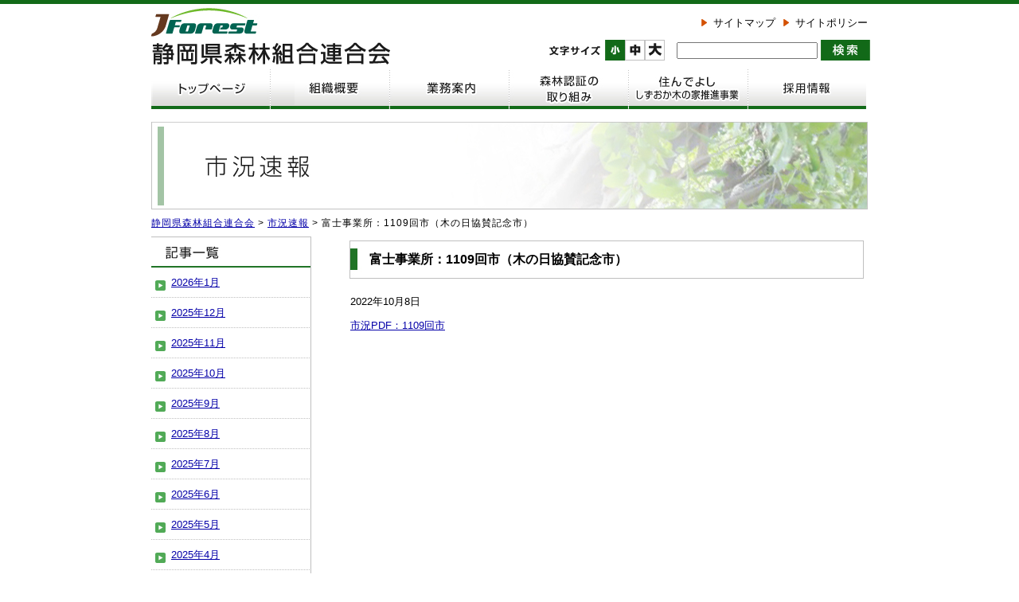

--- FILE ---
content_type: text/html; charset=UTF-8
request_url: https://www.s-kenmori.net/market/%E5%AF%8C%E5%A3%AB%E4%BA%8B%E6%A5%AD%E6%89%80%EF%BC%9A1109%E5%9B%9E%E5%B8%82%EF%BC%88%E6%9C%A8%E3%81%AE%E6%97%A5%E5%8D%94%E8%B3%9B%E8%A8%98%E5%BF%B5%E5%B8%82%EF%BC%89/
body_size: 31195
content:
<!DOCTYPE html>
<html lang="ja">
<head>
<!-- Google Tag Manager -->
<script>(function(w,d,s,l,i){w[l]=w[l]||[];w[l].push({'gtm.start':
new Date().getTime(),event:'gtm.js'});var f=d.getElementsByTagName(s)[0],
j=d.createElement(s),dl=l!='dataLayer'?'&l='+l:'';j.async=true;j.src=
'https://www.googletagmanager.com/gtm.js?id='+i+dl;f.parentNode.insertBefore(j,f);
})(window,document,'script','dataLayer','GTM-NVBZQ2R');</script>
<!-- End Google Tag Manager -->

<meta charset="UTF-8" />
<title>富士事業所：1109回市（木の日協賛記念市） | 静岡県森林組合連合会</title>
<link rel="stylesheet" type="text/css" media="all" href="https://www.s-kenmori.net/wp-content/themes/doya-basic/style.css?1742799628">

<!-- All in One SEO Pack 3.3.5 によって Michael Torbert の Semper Fi Web Design[485,527] -->
<meta name="description"  content="市況PDF：1109回市" />

<meta name="keywords"  content="市況速報" />

<script type="application/ld+json" class="aioseop-schema">{"@context":"https://schema.org","@graph":[{"@type":"Organization","@id":"https://www.s-kenmori.net/#organization","url":"https://www.s-kenmori.net/","name":"\u9759\u5ca1\u770c\u68ee\u6797\u7d44\u5408\u9023\u5408\u4f1a","sameAs":[]},{"@type":"WebSite","@id":"https://www.s-kenmori.net/#website","url":"https://www.s-kenmori.net/","name":"\u9759\u5ca1\u770c\u68ee\u6797\u7d44\u5408\u9023\u5408\u4f1a","publisher":{"@id":"https://www.s-kenmori.net/#organization"}},{"@type":"WebPage","@id":"https://www.s-kenmori.net/market/%e5%af%8c%e5%a3%ab%e4%ba%8b%e6%a5%ad%e6%89%80%ef%bc%9a1109%e5%9b%9e%e5%b8%82%ef%bc%88%e6%9c%a8%e3%81%ae%e6%97%a5%e5%8d%94%e8%b3%9b%e8%a8%98%e5%bf%b5%e5%b8%82%ef%bc%89/#webpage","url":"https://www.s-kenmori.net/market/%e5%af%8c%e5%a3%ab%e4%ba%8b%e6%a5%ad%e6%89%80%ef%bc%9a1109%e5%9b%9e%e5%b8%82%ef%bc%88%e6%9c%a8%e3%81%ae%e6%97%a5%e5%8d%94%e8%b3%9b%e8%a8%98%e5%bf%b5%e5%b8%82%ef%bc%89/","inLanguage":"ja","name":"\u5bcc\u58eb\u4e8b\u696d\u6240\uff1a1109\u56de\u5e02\uff08\u6728\u306e\u65e5\u5354\u8cdb\u8a18\u5ff5\u5e02\uff09","isPartOf":{"@id":"https://www.s-kenmori.net/#website"},"datePublished":"2022-10-08T01:10:42+09:00","dateModified":"2022-10-08T01:10:42+09:00"},{"@type":"Article","@id":"https://www.s-kenmori.net/market/%e5%af%8c%e5%a3%ab%e4%ba%8b%e6%a5%ad%e6%89%80%ef%bc%9a1109%e5%9b%9e%e5%b8%82%ef%bc%88%e6%9c%a8%e3%81%ae%e6%97%a5%e5%8d%94%e8%b3%9b%e8%a8%98%e5%bf%b5%e5%b8%82%ef%bc%89/#article","isPartOf":{"@id":"https://www.s-kenmori.net/market/%e5%af%8c%e5%a3%ab%e4%ba%8b%e6%a5%ad%e6%89%80%ef%bc%9a1109%e5%9b%9e%e5%b8%82%ef%bc%88%e6%9c%a8%e3%81%ae%e6%97%a5%e5%8d%94%e8%b3%9b%e8%a8%98%e5%bf%b5%e5%b8%82%ef%bc%89/#webpage"},"author":{"@id":"https://www.s-kenmori.net/author/fuji/#author"},"headline":"\u5bcc\u58eb\u4e8b\u696d\u6240\uff1a1109\u56de\u5e02\uff08\u6728\u306e\u65e5\u5354\u8cdb\u8a18\u5ff5\u5e02\uff09","datePublished":"2022-10-08T01:10:42+09:00","dateModified":"2022-10-08T01:10:42+09:00","commentCount":0,"mainEntityOfPage":{"@id":"https://www.s-kenmori.net/market/%e5%af%8c%e5%a3%ab%e4%ba%8b%e6%a5%ad%e6%89%80%ef%bc%9a1109%e5%9b%9e%e5%b8%82%ef%bc%88%e6%9c%a8%e3%81%ae%e6%97%a5%e5%8d%94%e8%b3%9b%e8%a8%98%e5%bf%b5%e5%b8%82%ef%bc%89/#webpage"},"publisher":{"@id":"https://www.s-kenmori.net/#organization"},"articleSection":"\u5e02\u6cc1\u901f\u5831"},{"@type":"Person","@id":"https://www.s-kenmori.net/author/fuji/#author","name":"\u5bcc\u58eb\u4e8b\u696d\u6240","sameAs":[],"image":{"@type":"ImageObject","@id":"https://www.s-kenmori.net/#personlogo","url":"https://secure.gravatar.com/avatar/0b638f3b32a0c8372569bd04b1796e5d?s=96&d=mm&r=g","width":96,"height":96,"caption":"\u5bcc\u58eb\u4e8b\u696d\u6240"}}]}</script>
<link rel="canonical" href="https://www.s-kenmori.net/market/富士事業所：1109回市（木の日協賛記念市）/" />
<!-- All in One SEO Pack -->
<link rel='dns-prefetch' href='//s.w.org' />
		<script type="text/javascript">
			window._wpemojiSettings = {"baseUrl":"https:\/\/s.w.org\/images\/core\/emoji\/12.0.0-1\/72x72\/","ext":".png","svgUrl":"https:\/\/s.w.org\/images\/core\/emoji\/12.0.0-1\/svg\/","svgExt":".svg","source":{"concatemoji":"https:\/\/www.s-kenmori.net\/wp-includes\/js\/wp-emoji-release.min.js?ver=5.3.20"}};
			!function(e,a,t){var n,r,o,i=a.createElement("canvas"),p=i.getContext&&i.getContext("2d");function s(e,t){var a=String.fromCharCode;p.clearRect(0,0,i.width,i.height),p.fillText(a.apply(this,e),0,0);e=i.toDataURL();return p.clearRect(0,0,i.width,i.height),p.fillText(a.apply(this,t),0,0),e===i.toDataURL()}function c(e){var t=a.createElement("script");t.src=e,t.defer=t.type="text/javascript",a.getElementsByTagName("head")[0].appendChild(t)}for(o=Array("flag","emoji"),t.supports={everything:!0,everythingExceptFlag:!0},r=0;r<o.length;r++)t.supports[o[r]]=function(e){if(!p||!p.fillText)return!1;switch(p.textBaseline="top",p.font="600 32px Arial",e){case"flag":return s([127987,65039,8205,9895,65039],[127987,65039,8203,9895,65039])?!1:!s([55356,56826,55356,56819],[55356,56826,8203,55356,56819])&&!s([55356,57332,56128,56423,56128,56418,56128,56421,56128,56430,56128,56423,56128,56447],[55356,57332,8203,56128,56423,8203,56128,56418,8203,56128,56421,8203,56128,56430,8203,56128,56423,8203,56128,56447]);case"emoji":return!s([55357,56424,55356,57342,8205,55358,56605,8205,55357,56424,55356,57340],[55357,56424,55356,57342,8203,55358,56605,8203,55357,56424,55356,57340])}return!1}(o[r]),t.supports.everything=t.supports.everything&&t.supports[o[r]],"flag"!==o[r]&&(t.supports.everythingExceptFlag=t.supports.everythingExceptFlag&&t.supports[o[r]]);t.supports.everythingExceptFlag=t.supports.everythingExceptFlag&&!t.supports.flag,t.DOMReady=!1,t.readyCallback=function(){t.DOMReady=!0},t.supports.everything||(n=function(){t.readyCallback()},a.addEventListener?(a.addEventListener("DOMContentLoaded",n,!1),e.addEventListener("load",n,!1)):(e.attachEvent("onload",n),a.attachEvent("onreadystatechange",function(){"complete"===a.readyState&&t.readyCallback()})),(n=t.source||{}).concatemoji?c(n.concatemoji):n.wpemoji&&n.twemoji&&(c(n.twemoji),c(n.wpemoji)))}(window,document,window._wpemojiSettings);
		</script>
		<style type="text/css">
img.wp-smiley,
img.emoji {
	display: inline !important;
	border: none !important;
	box-shadow: none !important;
	height: 1em !important;
	width: 1em !important;
	margin: 0 .07em !important;
	vertical-align: -0.1em !important;
	background: none !important;
	padding: 0 !important;
}
</style>
	<link rel='stylesheet' id='wp-block-library-css'  href='https://www.s-kenmori.net/wp-includes/css/dist/block-library/style.min.css?ver=5.3.20' type='text/css' media='all' />
<link rel='stylesheet' id='wp-pagenavi-css'  href='https://www.s-kenmori.net/wp-content/plugins/wp-pagenavi/pagenavi-css.css?ver=2.70' type='text/css' media='all' />
<link rel='stylesheet' id='jquery.lightbox.min.css-css'  href='https://www.s-kenmori.net/wp-content/plugins/wp-jquery-lightbox/styles/lightbox.min.css?ver=1.4.8' type='text/css' media='all' />
<script type='text/javascript' src='https://www.s-kenmori.net/wp-includes/js/jquery/jquery.js?ver=1.12.4-wp'></script>
<script type='text/javascript' src='https://www.s-kenmori.net/wp-includes/js/jquery/jquery-migrate.min.js?ver=1.4.1'></script>
<link rel='https://api.w.org/' href='https://www.s-kenmori.net/wp-json/' />
<link rel='shortlink' href='https://www.s-kenmori.net/?p=10055' />
<link rel="alternate" type="application/json+oembed" href="https://www.s-kenmori.net/wp-json/oembed/1.0/embed?url=https%3A%2F%2Fwww.s-kenmori.net%2Fmarket%2F%25e5%25af%258c%25e5%25a3%25ab%25e4%25ba%258b%25e6%25a5%25ad%25e6%2589%2580%25ef%25bc%259a1109%25e5%259b%259e%25e5%25b8%2582%25ef%25bc%2588%25e6%259c%25a8%25e3%2581%25ae%25e6%2597%25a5%25e5%258d%2594%25e8%25b3%259b%25e8%25a8%2598%25e5%25bf%25b5%25e5%25b8%2582%25ef%25bc%2589%2F" />
<link rel="alternate" type="text/xml+oembed" href="https://www.s-kenmori.net/wp-json/oembed/1.0/embed?url=https%3A%2F%2Fwww.s-kenmori.net%2Fmarket%2F%25e5%25af%258c%25e5%25a3%25ab%25e4%25ba%258b%25e6%25a5%25ad%25e6%2589%2580%25ef%25bc%259a1109%25e5%259b%259e%25e5%25b8%2582%25ef%25bc%2588%25e6%259c%25a8%25e3%2581%25ae%25e6%2597%25a5%25e5%258d%2594%25e8%25b3%259b%25e8%25a8%2598%25e5%25bf%25b5%25e5%25b8%2582%25ef%25bc%2589%2F&#038;format=xml" />
<meta name="google-site-verification" content="VEq1IuMAc0o6z39-G8hVB0C-40bxH76erdsoriZu75M" />


<script src="https://www.s-kenmori.net/wp-content/themes/doya-basic/js/cssFSet.js" type="text/javascript"></script>
<link rel='stylesheet' type='text/css' media='all' title='fsize1' href='https://www.s-kenmori.net/wp-content/themes/doya-basic/fsize1.css' />
<link rel='alternate stylesheet' type='text/css' media='all' title='fsize2' href='https://www.s-kenmori.net/wp-content/themes/doya-basic/fsize2.css' />
<link rel='alternate stylesheet' type='text/css' media='all' title='fsize3' href='https://www.s-kenmori.net/wp-content/themes/doya-basic/fsize3.css' />

</head>

<body id="body" class="post-template-default single single-post postid-10055 single-format-standard">
<!-- Google Tag Manager (noscript) -->
<noscript><iframe src="https://www.googletagmanager.com/ns.html?id=GTM-NVBZQ2R"
height="0" width="0" style="display:none;visibility:hidden"></iframe></noscript>
<!-- End Google Tag Manager (noscript) -->
	
<div id="wrapper" class="hfeed">
	<div id="freamhead">
		<div id="mainarea">

			<div class="headerarea">
				<h1><a href="https://www.s-kenmori.net/" title="静岡県森林組合連合会" rel="home">静岡県森林組合連合会</a></h1>
				<div class="utility cf">
					<div class="headmenu">
						<ul>
							<li><a href="https://www.s-kenmori.net/sitemap">サイトマップ</a></li>
							<li><a href="https://www.s-kenmori.net/sitepolicy">サイトポリシー</a></li>
							<!--<li><a href="https://www.s-kenmori.net/contact">お問い合わせ</a></li>-->
						</ul>
					</div>
					<div class="headfont cf">
						<span>文字サイズ</span>
						<ul>
							<li class="size_s"><a onclick="setActiveStyleSheet('fsize1'); return false;" href="#">文字サイズ"小"</a></li>
							<li class="size_m"><a onclick="setActiveStyleSheet('fsize2'); return false;" href="#">文字サイズ"中"</a></li>
							<li class="size_b"><a onclick="setActiveStyleSheet('fsize3'); return false; return false;" href="#">文字サイズ"大"</a></li>
						</ul>
					</div>

					<div class="search_1"><form role="search" method="get" id="searchform" class="searchform" action="https://www.s-kenmori.net/">
				<div>
					<label class="screen-reader-text" for="s">検索:</label>
					<input type="text" value="" name="s" id="s" />
					<input type="submit" id="searchsubmit" value="検索" />
				</div>
			</form></div>
				</div>
			</div><!-- .headerarea -->

			<div class="glmenu cf">
				<ul>
					<li><a href="https://www.s-kenmori.net/" class="top">トップページ</a></li>
					<li><a href="https://www.s-kenmori.net/gaiyou" class="outline">組織概要</a></li>
					<li><a href="https://www.s-kenmori.net/gyomu" class="work">業務内容</a></li>

					<li><a href="https://www.s-kenmori.net/torikumi" class="attest">森林認証への取り組み</a></li>
					<li><a href="https://www.s-kenmori.net/kinoie" class="wood">住んでよし　しずおか木の家推進事業</a></li>
					<li><a href="https://www.s-kenmori.net/kensyu" class="train">森の仕事人研修</a></li>
				</ul>
			</div>

									<h2 id="post-market" class="entry-title">富士事業所：1109回市（木の日協賛記念市）</h2>
				</div><!-- id="mainarea" -->
	</div><!-- #freamhead -->
	<div id="pankuz">
		<!-- Breadcrumb NavXT 6.4.0 -->
<a title="静岡県森林組合連合会" href="https://www.s-kenmori.net">静岡県森林組合連合会</a> &gt; <a title="市況速報" href="https://www.s-kenmori.net/category/market/">市況速報</a> &gt; <span class="post post-post current-item">富士事業所：1109回市（木の日協賛記念市）</span>	</div>
	<div class="contentsarea">

		<div id="container">
			<div class="page-title" class="page-title_5">市況速報</div>
			<div id="content" role="main">
			

				<div id="post-10055" class="post-10055 post type-post status-publish format-standard hentry category-market">
					<h1 class="entry-title">富士事業所：1109回市（木の日協賛記念市）</h1>

					<div class="entry-meta">
						2022年10月8日					</div><!-- .entry-meta -->

					<div class="entry-content">
						<p><a href="https://www.s-kenmori.net/wp-content/uploads/2022/10/b8baaec406a6316527f59a7078175013.pdf">市況PDF：1109回市</a></p>
											</div><!-- .entry-content -->


									</div><!-- #post-## -->

				

			</div><!-- #content -->
		</div><!-- #container -->


<div id="side" role="complementary">

		
			<span class="parent-pageid-5">
		市況速報		</span>
		<ul>
				<li><a href='https://www.s-kenmori.net/2026/01/?cat=5'>2026年1月</a></li>
	<li><a href='https://www.s-kenmori.net/2025/12/?cat=5'>2025年12月</a></li>
	<li><a href='https://www.s-kenmori.net/2025/11/?cat=5'>2025年11月</a></li>
	<li><a href='https://www.s-kenmori.net/2025/10/?cat=5'>2025年10月</a></li>
	<li><a href='https://www.s-kenmori.net/2025/09/?cat=5'>2025年9月</a></li>
	<li><a href='https://www.s-kenmori.net/2025/08/?cat=5'>2025年8月</a></li>
	<li><a href='https://www.s-kenmori.net/2025/07/?cat=5'>2025年7月</a></li>
	<li><a href='https://www.s-kenmori.net/2025/06/?cat=5'>2025年6月</a></li>
	<li><a href='https://www.s-kenmori.net/2025/05/?cat=5'>2025年5月</a></li>
	<li><a href='https://www.s-kenmori.net/2025/04/?cat=5'>2025年4月</a></li>
	<li><a href='https://www.s-kenmori.net/2025/03/?cat=5'>2025年3月</a></li>
	<li><a href='https://www.s-kenmori.net/2025/02/?cat=5'>2025年2月</a></li>
	<li><a href='https://www.s-kenmori.net/2025/01/?cat=5'>2025年1月</a></li>
	<li><a href='https://www.s-kenmori.net/2024/12/?cat=5'>2024年12月</a></li>
	<li><a href='https://www.s-kenmori.net/2024/11/?cat=5'>2024年11月</a></li>
	<li><a href='https://www.s-kenmori.net/2024/10/?cat=5'>2024年10月</a></li>
	<li><a href='https://www.s-kenmori.net/2024/09/?cat=5'>2024年9月</a></li>
	<li><a href='https://www.s-kenmori.net/2024/08/?cat=5'>2024年8月</a></li>
	<li><a href='https://www.s-kenmori.net/2024/07/?cat=5'>2024年7月</a></li>
	<li><a href='https://www.s-kenmori.net/2024/06/?cat=5'>2024年6月</a></li>
	<li><a href='https://www.s-kenmori.net/2024/05/?cat=5'>2024年5月</a></li>
	<li><a href='https://www.s-kenmori.net/2024/04/?cat=5'>2024年4月</a></li>
	<li><a href='https://www.s-kenmori.net/2024/03/?cat=5'>2024年3月</a></li>
	<li><a href='https://www.s-kenmori.net/2024/02/?cat=5'>2024年2月</a></li>
	<li><a href='https://www.s-kenmori.net/2024/01/?cat=5'>2024年1月</a></li>
	<li><a href='https://www.s-kenmori.net/2023/12/?cat=5'>2023年12月</a></li>
	<li><a href='https://www.s-kenmori.net/2023/11/?cat=5'>2023年11月</a></li>
	<li><a href='https://www.s-kenmori.net/2023/10/?cat=5'>2023年10月</a></li>
	<li><a href='https://www.s-kenmori.net/2023/09/?cat=5'>2023年9月</a></li>
	<li><a href='https://www.s-kenmori.net/2023/08/?cat=5'>2023年8月</a></li>
	<li><a href='https://www.s-kenmori.net/2023/07/?cat=5'>2023年7月</a></li>
	<li><a href='https://www.s-kenmori.net/2023/06/?cat=5'>2023年6月</a></li>
	<li><a href='https://www.s-kenmori.net/2023/05/?cat=5'>2023年5月</a></li>
	<li><a href='https://www.s-kenmori.net/2023/04/?cat=5'>2023年4月</a></li>
	<li><a href='https://www.s-kenmori.net/2023/03/?cat=5'>2023年3月</a></li>
	<li><a href='https://www.s-kenmori.net/2023/02/?cat=5'>2023年2月</a></li>
	<li><a href='https://www.s-kenmori.net/2023/01/?cat=5'>2023年1月</a></li>
	<li><a href='https://www.s-kenmori.net/2022/12/?cat=5'>2022年12月</a></li>
	<li><a href='https://www.s-kenmori.net/2022/11/?cat=5'>2022年11月</a></li>
	<li><a href='https://www.s-kenmori.net/2022/10/?cat=5'>2022年10月</a></li>
	<li><a href='https://www.s-kenmori.net/2022/09/?cat=5'>2022年9月</a></li>
	<li><a href='https://www.s-kenmori.net/2022/08/?cat=5'>2022年8月</a></li>
	<li><a href='https://www.s-kenmori.net/2022/07/?cat=5'>2022年7月</a></li>
	<li><a href='https://www.s-kenmori.net/2022/06/?cat=5'>2022年6月</a></li>
	<li><a href='https://www.s-kenmori.net/2022/05/?cat=5'>2022年5月</a></li>
	<li><a href='https://www.s-kenmori.net/2022/04/?cat=5'>2022年4月</a></li>
	<li><a href='https://www.s-kenmori.net/2022/03/?cat=5'>2022年3月</a></li>
	<li><a href='https://www.s-kenmori.net/2022/02/?cat=5'>2022年2月</a></li>
	<li><a href='https://www.s-kenmori.net/2022/01/?cat=5'>2022年1月</a></li>
	<li><a href='https://www.s-kenmori.net/2021/12/?cat=5'>2021年12月</a></li>
	<li><a href='https://www.s-kenmori.net/2021/11/?cat=5'>2021年11月</a></li>
	<li><a href='https://www.s-kenmori.net/2021/10/?cat=5'>2021年10月</a></li>
	<li><a href='https://www.s-kenmori.net/2021/09/?cat=5'>2021年9月</a></li>
	<li><a href='https://www.s-kenmori.net/2021/08/?cat=5'>2021年8月</a></li>
	<li><a href='https://www.s-kenmori.net/2021/07/?cat=5'>2021年7月</a></li>
	<li><a href='https://www.s-kenmori.net/2021/06/?cat=5'>2021年6月</a></li>
	<li><a href='https://www.s-kenmori.net/2021/05/?cat=5'>2021年5月</a></li>
	<li><a href='https://www.s-kenmori.net/2021/04/?cat=5'>2021年4月</a></li>
	<li><a href='https://www.s-kenmori.net/2021/03/?cat=5'>2021年3月</a></li>
	<li><a href='https://www.s-kenmori.net/2021/02/?cat=5'>2021年2月</a></li>
	<li><a href='https://www.s-kenmori.net/2021/01/?cat=5'>2021年1月</a></li>
	<li><a href='https://www.s-kenmori.net/2020/12/?cat=5'>2020年12月</a></li>
	<li><a href='https://www.s-kenmori.net/2020/11/?cat=5'>2020年11月</a></li>
	<li><a href='https://www.s-kenmori.net/2020/10/?cat=5'>2020年10月</a></li>
	<li><a href='https://www.s-kenmori.net/2020/09/?cat=5'>2020年9月</a></li>
	<li><a href='https://www.s-kenmori.net/2020/08/?cat=5'>2020年8月</a></li>
	<li><a href='https://www.s-kenmori.net/2020/07/?cat=5'>2020年7月</a></li>
	<li><a href='https://www.s-kenmori.net/2020/06/?cat=5'>2020年6月</a></li>
	<li><a href='https://www.s-kenmori.net/2020/05/?cat=5'>2020年5月</a></li>
	<li><a href='https://www.s-kenmori.net/2020/04/?cat=5'>2020年4月</a></li>
	<li><a href='https://www.s-kenmori.net/2020/03/?cat=5'>2020年3月</a></li>
	<li><a href='https://www.s-kenmori.net/2020/02/?cat=5'>2020年2月</a></li>
	<li><a href='https://www.s-kenmori.net/2020/01/?cat=5'>2020年1月</a></li>
	<li><a href='https://www.s-kenmori.net/2019/12/?cat=5'>2019年12月</a></li>
	<li><a href='https://www.s-kenmori.net/2019/11/?cat=5'>2019年11月</a></li>
	<li><a href='https://www.s-kenmori.net/2019/10/?cat=5'>2019年10月</a></li>
	<li><a href='https://www.s-kenmori.net/2019/09/?cat=5'>2019年9月</a></li>
	<li><a href='https://www.s-kenmori.net/2019/08/?cat=5'>2019年8月</a></li>
	<li><a href='https://www.s-kenmori.net/2019/07/?cat=5'>2019年7月</a></li>
	<li><a href='https://www.s-kenmori.net/2019/06/?cat=5'>2019年6月</a></li>
	<li><a href='https://www.s-kenmori.net/2019/05/?cat=5'>2019年5月</a></li>
	<li><a href='https://www.s-kenmori.net/2019/04/?cat=5'>2019年4月</a></li>
	<li><a href='https://www.s-kenmori.net/2019/03/?cat=5'>2019年3月</a></li>
	<li><a href='https://www.s-kenmori.net/2019/02/?cat=5'>2019年2月</a></li>
	<li><a href='https://www.s-kenmori.net/2019/01/?cat=5'>2019年1月</a></li>
	<li><a href='https://www.s-kenmori.net/2018/12/?cat=5'>2018年12月</a></li>
	<li><a href='https://www.s-kenmori.net/2018/11/?cat=5'>2018年11月</a></li>
	<li><a href='https://www.s-kenmori.net/2018/10/?cat=5'>2018年10月</a></li>
	<li><a href='https://www.s-kenmori.net/2018/09/?cat=5'>2018年9月</a></li>
	<li><a href='https://www.s-kenmori.net/2018/08/?cat=5'>2018年8月</a></li>
	<li><a href='https://www.s-kenmori.net/2018/07/?cat=5'>2018年7月</a></li>
	<li><a href='https://www.s-kenmori.net/2018/06/?cat=5'>2018年6月</a></li>
	<li><a href='https://www.s-kenmori.net/2018/05/?cat=5'>2018年5月</a></li>
	<li><a href='https://www.s-kenmori.net/2018/04/?cat=5'>2018年4月</a></li>
	<li><a href='https://www.s-kenmori.net/2018/03/?cat=5'>2018年3月</a></li>
	<li><a href='https://www.s-kenmori.net/2018/02/?cat=5'>2018年2月</a></li>
	<li><a href='https://www.s-kenmori.net/2018/01/?cat=5'>2018年1月</a></li>
	<li><a href='https://www.s-kenmori.net/2017/12/?cat=5'>2017年12月</a></li>
	<li><a href='https://www.s-kenmori.net/2017/11/?cat=5'>2017年11月</a></li>
	<li><a href='https://www.s-kenmori.net/2017/10/?cat=5'>2017年10月</a></li>
	<li><a href='https://www.s-kenmori.net/2017/09/?cat=5'>2017年9月</a></li>
	<li><a href='https://www.s-kenmori.net/2017/08/?cat=5'>2017年8月</a></li>
	<li><a href='https://www.s-kenmori.net/2017/07/?cat=5'>2017年7月</a></li>
	<li><a href='https://www.s-kenmori.net/2017/06/?cat=5'>2017年6月</a></li>
	<li><a href='https://www.s-kenmori.net/2017/05/?cat=5'>2017年5月</a></li>
	<li><a href='https://www.s-kenmori.net/2017/04/?cat=5'>2017年4月</a></li>
	<li><a href='https://www.s-kenmori.net/2017/03/?cat=5'>2017年3月</a></li>
	<li><a href='https://www.s-kenmori.net/2017/02/?cat=5'>2017年2月</a></li>
	<li><a href='https://www.s-kenmori.net/2017/01/?cat=5'>2017年1月</a></li>
	<li><a href='https://www.s-kenmori.net/2016/12/?cat=5'>2016年12月</a></li>
	<li><a href='https://www.s-kenmori.net/2016/11/?cat=5'>2016年11月</a></li>
	<li><a href='https://www.s-kenmori.net/2016/10/?cat=5'>2016年10月</a></li>
	<li><a href='https://www.s-kenmori.net/2016/09/?cat=5'>2016年9月</a></li>
	<li><a href='https://www.s-kenmori.net/2016/08/?cat=5'>2016年8月</a></li>
	<li><a href='https://www.s-kenmori.net/2016/07/?cat=5'>2016年7月</a></li>
	<li><a href='https://www.s-kenmori.net/2016/06/?cat=5'>2016年6月</a></li>
	<li><a href='https://www.s-kenmori.net/2016/05/?cat=5'>2016年5月</a></li>
	<li><a href='https://www.s-kenmori.net/2016/04/?cat=5'>2016年4月</a></li>
	<li><a href='https://www.s-kenmori.net/2016/03/?cat=5'>2016年3月</a></li>
	<li><a href='https://www.s-kenmori.net/2016/02/?cat=5'>2016年2月</a></li>
	<li><a href='https://www.s-kenmori.net/2016/01/?cat=5'>2016年1月</a></li>
	<li><a href='https://www.s-kenmori.net/2015/12/?cat=5'>2015年12月</a></li>
	<li><a href='https://www.s-kenmori.net/2015/11/?cat=5'>2015年11月</a></li>
	<li><a href='https://www.s-kenmori.net/2015/10/?cat=5'>2015年10月</a></li>
	<li><a href='https://www.s-kenmori.net/2015/09/?cat=5'>2015年9月</a></li>
	<li><a href='https://www.s-kenmori.net/2015/08/?cat=5'>2015年8月</a></li>
	<li><a href='https://www.s-kenmori.net/2015/07/?cat=5'>2015年7月</a></li>
	<li><a href='https://www.s-kenmori.net/2015/06/?cat=5'>2015年6月</a></li>
	<li><a href='https://www.s-kenmori.net/2015/05/?cat=5'>2015年5月</a></li>
	<li><a href='https://www.s-kenmori.net/2015/04/?cat=5'>2015年4月</a></li>
	<li><a href='https://www.s-kenmori.net/2015/03/?cat=5'>2015年3月</a></li>
	<li><a href='https://www.s-kenmori.net/2015/02/?cat=5'>2015年2月</a></li>
	<li><a href='https://www.s-kenmori.net/2015/01/?cat=5'>2015年1月</a></li>
	<li><a href='https://www.s-kenmori.net/2014/12/?cat=5'>2014年12月</a></li>
	<li><a href='https://www.s-kenmori.net/2014/11/?cat=5'>2014年11月</a></li>
	<li><a href='https://www.s-kenmori.net/2014/10/?cat=5'>2014年10月</a></li>
	<li><a href='https://www.s-kenmori.net/2014/09/?cat=5'>2014年9月</a></li>
	<li><a href='https://www.s-kenmori.net/2014/08/?cat=5'>2014年8月</a></li>
	<li><a href='https://www.s-kenmori.net/2014/07/?cat=5'>2014年7月</a></li>
	<li><a href='https://www.s-kenmori.net/2014/06/?cat=5'>2014年6月</a></li>
	<li><a href='https://www.s-kenmori.net/2014/05/?cat=5'>2014年5月</a></li>
	<li><a href='https://www.s-kenmori.net/2014/04/?cat=5'>2014年4月</a></li>
	<li><a href='https://www.s-kenmori.net/2014/03/?cat=5'>2014年3月</a></li>
	<li><a href='https://www.s-kenmori.net/2014/02/?cat=5'>2014年2月</a></li>
	<li><a href='https://www.s-kenmori.net/2014/01/?cat=5'>2014年1月</a></li>
	<li><a href='https://www.s-kenmori.net/2013/12/?cat=5'>2013年12月</a></li>
	<li><a href='https://www.s-kenmori.net/2013/11/?cat=5'>2013年11月</a></li>
	<li><a href='https://www.s-kenmori.net/2013/10/?cat=5'>2013年10月</a></li>
	<li><a href='https://www.s-kenmori.net/2013/09/?cat=5'>2013年9月</a></li>
	<li><a href='https://www.s-kenmori.net/2013/08/?cat=5'>2013年8月</a></li>
	<li><a href='https://www.s-kenmori.net/2013/07/?cat=5'>2013年7月</a></li>
	<li><a href='https://www.s-kenmori.net/2013/06/?cat=5'>2013年6月</a></li>
	<li><a href='https://www.s-kenmori.net/2013/05/?cat=5'>2013年5月</a></li>
	<li><a href='https://www.s-kenmori.net/2013/04/?cat=5'>2013年4月</a></li>
	<li><a href='https://www.s-kenmori.net/2013/03/?cat=5'>2013年3月</a></li>
	<li><a href='https://www.s-kenmori.net/2013/02/?cat=5'>2013年2月</a></li>
	<li><a href='https://www.s-kenmori.net/2013/01/?cat=5'>2013年1月</a></li>
	<li><a href='https://www.s-kenmori.net/2012/12/?cat=5'>2012年12月</a></li>
	<li><a href='https://www.s-kenmori.net/2012/11/?cat=5'>2012年11月</a></li>
	<li><a href='https://www.s-kenmori.net/2012/10/?cat=5'>2012年10月</a></li>
	<li><a href='https://www.s-kenmori.net/2012/09/?cat=5'>2012年9月</a></li>
	<li><a href='https://www.s-kenmori.net/2012/08/?cat=5'>2012年8月</a></li>
	<li><a href='https://www.s-kenmori.net/2012/07/?cat=5'>2012年7月</a></li>
	<li><a href='https://www.s-kenmori.net/2012/06/?cat=5'>2012年6月</a></li>
	<li><a href='https://www.s-kenmori.net/2012/05/?cat=5'>2012年5月</a></li>
	<li><a href='https://www.s-kenmori.net/2012/04/?cat=5'>2012年4月</a></li>
	<li><a href='https://www.s-kenmori.net/2012/03/?cat=5'>2012年3月</a></li>
	<li><a href='https://www.s-kenmori.net/2012/02/?cat=5'>2012年2月</a></li>
	<li><a href='https://www.s-kenmori.net/2012/01/?cat=5'>2012年1月</a></li>
	<li><a href='https://www.s-kenmori.net/2011/12/?cat=5'>2011年12月</a></li>
	<li><a href='https://www.s-kenmori.net/2011/11/?cat=5'>2011年11月</a></li>
		</ul>
	
		
</div><!-- #sidebox -->


	</div><!-- .contentsarea -->

	<div class="footerarea cf">
		<div class="footbox_1">
			<ul>
				<li><a href="https://www.s-kenmori.net/">トップページ</a>｜</li>
				<li><a href="https://www.s-kenmori.net/gaiyou">組織概要</a>｜</li>
				<li><a href="https://www.s-kenmori.net/gyomu">業務内容</a>｜</li>
				<li><a href="https://www.s-kenmori.net/torikumi">森林認証の取り組み</a>｜</li>
				<li><a href="https://www.s-kenmori.net/kinoie">住んでよし しずおか木の家推進事業</a>|</li>
				<li><a href="https://www.s-kenmori.net/kensyu">採用情報</a></li>
			</ul>
		</div><!-- class="footbox_1" -->
		<div class="footbox_2">
			<span>静岡県森林組合〒420－0853　静岡市葵区追手町9番6号（県庁西館９F）TEL 054-253-0195  FAX 054-253-2328</span>
			<div class="footmenu">
				<ul>
					<li><a href="https://www.s-kenmori.net/sitemap">サイトマップ</a></li>
					<li><a href="https://www.s-kenmori.net/sitepolicy">サイトポリシー</a></li>
					<!--<li><a href="https://www.s-kenmori.net/contact">お問い合わせ</a></li>-->
				</ul>
			</div><!-- class="footmenu" -->
			<div class="footcontact">
				<table>
					<tr>
						<th>静岡事業所</th><th>天竜事業所</th><th>富士事業所</th>
					</tr>
					<tr>
						<td>〒421-1121<br />藤枝市岡部町岡部2047-2&nbsp;<a href="http://maps.google.co.jp/maps?q=%E8%97%A4%E6%9E%9D%E5%B8%82%E5%B2%A1%E9%83%A8%E7%94%BA%E5%B2%A1%E9%83%A82047-2%E9%9D%99%E5%B2%A1%E7%9C%8C%E6%A3%AE%E6%9E%97%E7%B5%84%E5%90%88%E9%80%A3%E5%90%88%E4%BC%9A%E9%9D%99%E5%B2%A1%E5%96%B6%E6%A5%AD%E6%89%80&hl=ja&ie=UTF8&ll=34.928944,138.301724&spn=0.001656,0.001682&sll=34.928947,138.301719&sspn=0.001656,0.001682&vpsrc=6&brcurrent=3,0x601a4ebf8621d97f:0xbd022d9648ed0f4c,0&hq=%E9%9D%99%E5%B2%A1%E7%9C%8C%E6%A3%AE%E6%9E%97%E7%B5%84%E5%90%88%E9%80%A3%E5%90%88%E4%BC%9A%E9%9D%99%E5%B2%A1%E5%96%B6%E6%A5%AD%E6%89%80&hnear=%E9%9D%99%E5%B2%A1%E7%9C%8C%E8%97%A4%E6%9E%9D%E5%B8%82%E5%B2%A1%E9%83%A8%E7%94%BA%E5%B2%A1%E9%83%A8%EF%BC%92%EF%BC%90%EF%BC%94%EF%BC%97%E2%88%92%EF%BC%92&t=m&z=19" target="blank">[地図]</a></td>
						<td>〒434-0012<br />浜松市浜北区中瀬8100&nbsp;<a href="http://maps.google.co.jp/maps?q=%E6%B5%9C%E6%9D%BE%E5%B8%82%E6%B5%9C%E5%8C%97%E5%8C%BA%E4%B8%AD%E7%80%AC8100%E7%9C%8C%E6%A3%AE%E6%9E%97%E7%B5%84%E5%90%88%E9%80%A3%E5%90%88%E4%BC%9A%E5%A4%A9%E7%AB%9C%EF%BC%88%E5%96%B6%EF%BC%89&hl=ja&ie=UTF8&ll=34.841332,137.818752&spn=0.001605,0.001682&sll=34.841305,137.818752&sspn=0.001658,0.001682&vpsrc=0&brcurrent=3,0x601b1e487d900dfb:0xf5c1d38fca236335,0&hq=%E6%B5%9C%E6%9D%BE%E5%B8%82%E6%B5%9C%E5%8C%97%E5%8C%BA%E4%B8%AD%E7%80%AC8100%E7%9C%8C%E6%A3%AE%E6%9E%97%E7%B5%84%E5%90%88%E9%80%A3%E5%90%88%E4%BC%9A%E5%A4%A9%E7%AB%9C%EF%BC%88%E5%96%B6%EF%BC%89&t=m&z=19" target="blank">[地図]</a></td>
						<td>〒417-0801<br />富士市大渕6978-1&nbsp;<a href="http://maps.google.co.jp/maps?q=%E5%AF%8C%E5%A3%AB%E5%B8%82%E5%A4%A7%E6%B8%956978-1%E5%AF%8C%E5%A3%AB%E6%9C%A8%E6%9D%90%E3%82%BB%E3%83%B3%E3%82%BF%E3%83%BC&hl=ja&ie=UTF8&ll=35.23198,138.696148&spn=0.00165,0.001682&sll=35.231914,138.696127&sspn=0.00165,0.001682&vpsrc=6&brcurrent=3,0x601bd61d0b08e73f:0xd618c8098e28deb0,0&hq=%E5%AF%8C%E5%A3%AB%E6%9C%A8%E6%9D%90%E3%82%BB%E3%83%B3%E3%82%BF%E3%83%BC&hnear=%E9%9D%99%E5%B2%A1%E7%9C%8C%E5%AF%8C%E5%A3%AB%E5%B8%82%E5%A4%A7%E6%B7%B5%EF%BC%96%EF%BC%99%EF%BC%97%EF%BC%98%E2%88%92%EF%BC%91&t=m&z=19" target="blank">[地図]</a></td>
					</tr>
					<tr>
						<td>TEL&nbsp;054-667-1211&nbsp;&nbsp;FAX&nbsp;054-667-3466</td>
						<td>TEL&nbsp;053-583-0505&nbsp;&nbsp;FAX&nbsp;053-583-2150</td>
						<td>TEL&nbsp;0545-35-3577&nbsp;&nbsp;FAX&nbsp;0545-36-0838</td>
					</tr>
				</table>
			</div><!-- class="footcontact" -->
			<div class="copy cf">Copyright&copy;静岡県森林組合連合会</div>
		</div><!-- class="footerarea cf" -->

</div><!-- #wrapper -->


<script type='text/javascript' src='https://www.s-kenmori.net/wp-includes/js/comment-reply.min.js?ver=5.3.20'></script>
<script type='text/javascript' src='https://www.s-kenmori.net/wp-content/plugins/wp-jquery-lightbox/jquery.touchwipe.min.js?ver=1.4.8'></script>
<script type='text/javascript'>
/* <![CDATA[ */
var JQLBSettings = {"showTitle":"1","showCaption":"1","showNumbers":"1","fitToScreen":"1","resizeSpeed":"400","showDownload":"0","navbarOnTop":"0","marginSize":"0","slideshowSpeed":"4000","prevLinkTitle":"\u524d\u306e\u753b\u50cf","nextLinkTitle":"\u6b21\u306e\u753b\u50cf","closeTitle":"\u30ae\u30e3\u30e9\u30ea\u30fc\u3092\u9589\u3058\u308b","image":"\u753b\u50cf ","of":"\u306e","download":"\u30c0\u30a6\u30f3\u30ed\u30fc\u30c9","pause":"(\u30b9\u30e9\u30a4\u30c9\u30b7\u30e7\u30fc\u3092\u505c\u6b62\u3059\u308b)","play":"(\u30b9\u30e9\u30a4\u30c9\u30b7\u30e7\u30fc\u3092\u518d\u751f\u3059\u308b)"};
/* ]]> */
</script>
<script type='text/javascript' src='https://www.s-kenmori.net/wp-content/plugins/wp-jquery-lightbox/jquery.lightbox.min.js?ver=1.4.8'></script>
<script type='text/javascript' src='https://www.s-kenmori.net/wp-includes/js/wp-embed.min.js?ver=5.3.20'></script>
</body>
</html>


--- FILE ---
content_type: text/css
request_url: https://www.s-kenmori.net/wp-content/themes/doya-basic/style.css?1742799628
body_size: 32244
content:
@charset "utf-8";
/*
Theme Name: Doya Basic
Theme URI: http://www.doya-doya.com/
Description: 2011年版の WordPress テーマ「Doya Basic」は、企業サイト制作に最適なテーマです。機能は、ヘッダの余計なタグを無効化、カスタムメニュー利用可能、パンくずリスト自動生成、「続きを読む」リンクの#を無効化、トップページ新着情報のNEWマーク表示（デフォルト7日間）、トップページでのRSS取得（複数ブログ可能）、投稿カテゴリ毎の月別表示（プラグイン使用）、コメント非表示、固定ページのコーナータイトルを自動表示、固定ページのサイドメニューを自動表示（階層無制限）、管理者以外にワードプレスアップデートのお知らせ非表示、管理画面の「ダッシュボード」「投稿」「ページ」の不要なコンテンツを非表示、ビジュアルエディタの最適化に対応しています。
Author: the Design Doya team
Version: 3.2.1
License: GNU General Public License
License URI: license.txt
*/


/* =Reset default browser CSS. Based on work by Eric Meyer: http://meyerweb.com/eric/tools/css/reset/index.html
-------------------------------------------------------------- */

a	   		{color: #0501A9;}
a:link   	{color: #0501A9;}
a:visited	{color: #0501A9;}
a:active 	{color: #0501A9;}
a:hover		{color: #0501A9; text-decoration: none;}

dl,dd,dt{
	padding:0; margin:0;
	}

#body{
	margin: 0 auto;
	position: relative;
	color: #000000;
	font-family: Verdana,Arial,sans-serif,ＭＳ Ｐゴシック,Osaka;
	font-size: 80%;
	line-height: 140%;
	border-top: 5px solid #126a18;
	text-align: center;
	}
.page-id-50 #content{
	width: 900px;
	
	}
.page-id-52 #content{
	width: 900px;
	
	}
.page-id-50 #side{
	display: none;
	}
.page-id-52 #side{
	display: none;
	}
.page-id-50 .entry-content{
	display: inline;
	}
.page-id-52 .entry-content{
	display: inline;
	}
div#wrapper{
	/*width: 900px;*/
	margin: 0 auto;
	text-align: left;
	}
div#mainarea{
		width: 900px;
	}
/* For modern browsers */
.cf:before,
.cf:after {
    content:"";
    display:block;
    overflow:hidden;
}
 
.cf:after {
    clear:both;
}
 
/* For IE 6/7 (trigger hasLayout) */
.cf {
    zoom:1;
}
/*---------------------------------------------
	header
---------------------------------------------*/
#freamhead{
	width: 900px;
	margin: 0 auto;
	}
div.headerarea{
	width: 900px;
	position: relative;
	margin-top: 5px;
	}
	div.headerarea h1{
		width: 301px;
		height: 72px;
		text-indent: -10000px;
		padding: 0;
		margin: 0;
		}
	div.headerarea h1 a{
		display: block;
		width: 301px;
		height: 72px;
		background: url(img/logo.jpg) 0 0 no-repeat;
		overflow: hidden;
		}
			div.utility{
				width: 550px;
				float: right;
				background-color: green;
				margin: 0;
				}
			div.headmenu{
				position: absolute;
				top: 10px;
				right: 0;
				}
				div.headmenu ul{
					list-style: none;
					margin: 0;
					/*width: 332px;*/
					}
				div.headmenu ul li{
					float: left;
					padding: 0 10px 0 15px;
					background: url(img/point_1.jpg) 0 center no-repeat;
					}
				div.headmenu ul li:last-child{
					padding-right: 0;
					}
				div.headmenu ul li a{
					text-decoration: none;
					color: #000;
					}
			div.headfont{
				width: 200px;
				position: absolute;
				top: 40px;
				left: 500px;
				}
				div.headfont ul{
					list-style: none;
					margin: 0;
					}
				div.headfont ul li{
					float: left;
					width: 25px;
					height: 26px;
					text-indent: -10000px;
					}
				div.headfont ul li a{
					display: block;
					width: 25px;
					height: 26px;
					}
				div.headfont span{
					width: 70px;
					height: 26px;
					float: left;
					background: url(img/size.jpg) 0 0 no-repeat;
					text-indent: -10000px;
					}
				div.headfont ul li.size_s a{background: url(img/size_small_w.jpg) 0 0 no-repeat;}
				div.headfont ul li.size_m a{background: url(img/size_middle_w.jpg) 0 0 no-repeat;}
				div.headfont ul li.size_b a{background: url(img/size_big_w.jpg) 0 0 no-repeat;}
				
				div.headfont ul li.size_s a:hover{background: url(img/size_small_g.jpg) 0 0 no-repeat;}
				div.headfont ul li.size_m a:hover{background: url(img/size_middle_g.jpg) 0 0 no-repeat;}
				div.headfont ul li.size_b a:hover{background: url(img/size_big_g.jpg) 0 0 no-repeat;}

				div.headfont ul li.size_s a:active{background: url(img/size_small_g.jpg) 0 0 no-repeat;}
				div.headfont ul li.size_m a:active{background: url(img/size_middle_g.jpg) 0 0 no-repeat;}
				div.headfont ul li.size_b a:active{background: url(img/size_big_g.jpg) 0 0 no-repeat;}

			.search_1{
				width: 250px;
				position: absolute;
				top: 40px;
				left: 660px;
				}
				.search_1 input{
					vertical-align: middle;
					}
					.screen-reader-text{
						display:none;
						}
					.search_1 #searchsubmit{
						background: url(img/search.jpg) 0 0 no-repeat;
						text-indent:-10000px;
						width:62px;
						height:26px;
						cursor: pointer;
						border: 0 !important;
						}
h2.post_s{
	width: 650px;
	height: 50px;
	text-indent: 0;
	}
						
/*div.mainimage{
	width: 899px;
	height: 280px;
	border: 1px solid #bfbfbf;
	margin-bottom: 10px;
	_margin: 0;
	}*/
div.glmenu{
	width: 900px;
	height:50xp
	border: 1px solid #bfbfbf;
	margin: 5px 0;
	}
	div.glmenu ul{
		list-style:none;
		margin: 0;
		padding: 0;
		}
		div.glmenu ul li{
			width: 150px;
			height: 50px;
			float: left;
			text-indent: -10000px;
			}
		div.glmenu ul li a{
			display: block;
			width: 150px;
			height: 50px;
			background: url(img/globalmenu.jpg);
			}
		div.glmenu ul li a.top{background: url(img/globalmenu.jpg) 0 0 no-repeat;}
		div.glmenu ul li a.outline{background: url(img/globalmenu.jpg) -150px 0 no-repeat;}
		div.glmenu ul li a.work{background: url(img/globalmenu.jpg) -300px 0 no-repeat;}
		/*div.glmenu ul li a.guide{background: url(img/globalmenu.jpg) -450px 0 no-repeat;}*/
		div.glmenu ul li a.attest{background: url(img/globalmenu.jpg) -450px 0 no-repeat;}
		div.glmenu ul li a.wood{background: url(img/globalmenu.jpg) -600px 0 no-repeat;}
		div.glmenu ul li a.train{background: url(img/globalmenu.jpg) -750px 0 no-repeat;}

		div.glmenu ul li a.top:hover{background: url(img/globalmenu.jpg) 0 -50px no-repeat;}
		div.glmenu ul li a.outline:hover{background: url(img/globalmenu.jpg) -150px -50px no-repeat;}
		div.glmenu ul li a.work:hover{background: url(img/globalmenu.jpg) -300px -50px no-repeat;}
		/*div.glmenu ul li a.guide:hover{background: url(img/globalmenu.jpg) -384px -50px no-repeat;}*/
		div.glmenu ul li a.attest:hover{background: url(img/globalmenu.jpg) -450px -50px no-repeat;}
		div.glmenu ul li a.wood:hover{background: url(img/globalmenu.jpg) -600px -50px no-repeat;}
		div.glmenu ul li a.train:hover{background: url(img/globalmenu.jpg) -750px -50px no-repeat;}
		
/*---------------------------------------------
	サイトマップ
---------------------------------------------*/	
	div.sitemap{
		width: 380px;
		float: left;
		margin: 15px 0 0 50px;
		}
		div.sitemap span{
			display: block;
			width: 250px;
			height: 10spx;
			border-left: 5px solid #126a18;
			border-bottom: 1px solid #126a18;
			padding: 5px 0 3px 15px;
			}
			div.sitemap ul{
				list-style: none;
				line-height: 1.5;s
				}
			div.sitemap ul li{
				display: block;
				background: url(img/point_2.jpg) 0 3px no-repeat;
				padding: 0 0 0 18px;
				}
/*---------------------------------------------
	メインビジュアル
---------------------------------------------*/	
	#mainimage{
		display: block;
		width: 900px;
		margin: 0 0 1.5em 0;
		}
	
		#loopedSlider{
			position: relative;
			width: 900px;
			height: 363px;
			clear: left;
			}
			#loopedSlider a.previous{left: 0;}
			#loopedSlider a.next{right: 0;}
			#loopedSlider a.next, #loopedSlider a.previous{
				position: absolute;
				top: 0;
				cursor: pointer;
				width: 35px;
				height: 300px;
				text-indent: -10000px;
				}
				#loopedSlider a.next:hover		{background: url(/img/top/next.png) 0 center no-repeat;}
				#loopedSlider a.previous:hover	{background: url(/img/top/prev.png) 0 center no-repeat;}
			#loopedSlider .container{
				overflow: hidden;
				width: 900px;
				height: 300px;
				background: #ffffff;
				position: absolute;
				top: 0;
				left: 0;
				}
				.slides { position:absolute; top:0; left:0; }
				.slides div.slidesIn {
				 position:absolute; top:0; width:900px; display:none; }
	
				.slides .SliderPhoto{
					width: 900px;
					height: 300px;
					margin: 0;
					padding: 0;
					}
			ul.pagination{
				position: absolute;
				width: 900px;
				height: 58px;
				margin:0;
				padding:0;
				top: 305px;
				left: 0;
				list-style-type:none;
				overflow: hidden;
				}
				ul.pagination li{
					width: 88px;
					float:left;
					margin:0 2px 0 0;
					}	
					ul.pagination a{
						display: block;
						width: 88px;
						padding: 0;
						height: 58px;
						background-position: 0 0;
						background-repeat: no-repeat;
						overflow: hidden;
						text-indent: -10000px;
						color: #FFFFFF;
						}
					ul.pagination li.active a {background-position: 0 -58px;}
					ul.pagination a.slide1s	{background-image: url(img/slider/01s.jpg);}
					ul.pagination a.slide2s	{background-image: url(img/slider/02s.jpg);}
					ul.pagination a.slide3s	{background-image: url(img/slider/03s.jpg);}
					ul.pagination a.slide4s	{background-image: url(img/slider/04s.jpg);}
					ul.pagination a.slide5s	{background-image: url(img/slider/05s.jpg);}
					ul.pagination a.slide6s	{background-image: url(img/slider/06s.jpg);}
					ul.pagination a.slide7s	{background-image: url(img/slider/07s.jpg);}
					ul.pagination a.slide8s	{background-image: url(img/slider/08s.jpg);}
					ul.pagination a.slide9s	{background-image: url(img/slider/09s.jpg);}
					ul.pagination a.slide10s {background-image: url(img/slider/10s.jpg);}
	
/*---------------------------------------------
	contentsarea
---------------------------------------------*/		
div.contentsarea{
	width: 900px;
	margin: 0 auto;
	overflow: hidden;
	}
/*---------------------------------------------
	ニュース関連
---------------------------------------------*/
div.leftarea{
	width: 600px;
	float: left;
	}
	div.leftarea h2{
		width: 600px;
		height: 40px;
		text-indent: -10000px;
		position: relative;
		margin-bottom: 15px;
		}
		div.leftarea h2.news{background: url(img/title_new.jpg) 0 0 no-repeat;}
		div.leftarea h2.bid{background: url(img/title_bid.jpg) 0 0 no-repeat;}
		div.leftarea h2.market{background: url(img/title_market.jpg) 0 0 no-repeat;}
	div.leftarea dl{
		margin-bottom: 30px;
		}
	div.leftarea dt{
		clear: left;
		float: left;
		margin-right: 15px;
		}
		div.leftarea dd{
			margin-bottom: 15px;
			}
	div.new{
		width: 99px;
		height: 20px;
		background: url(img/bt_new.jpg) 0 0 no-repeat;
		position: absolute; 
		top: 5px;
		left: 485px;
		}
		div.new a{
			display: block;
			width: 99px;
			height: 20px;
			}
div.page-title{
	display: none;
	}
/*---------------------------------------------
	県内の森林組合
---------------------------------------------*/
div.rightarea{
	width: 282px;
	float: right;
	margin-top: 15px;
	}

div.link{
	width: 240px;
	border: 1px solid #bfbfbf;
	overflow: hidden;
	margin: 0 0 10px 0;
	padding: 0 20px;
	float: right;
	}
div.link strong{
	display: block;
	/*width: 248px;*/
	height: 39px;
	background: url(img/link.jpg) 0 center no-repeat;
	text-indent: -10000px;
	margin: 10px 0 0 0;
	}
div.link ul{
	list-style: none;
	float: left;
	line-height: 1.5;
	/*margin: 10px 0 0 45px;*/
	/*_margin: 10px 0 10px 25px;*/
	padding: 0;
	width: 50%;
	}
div.link ul li{
	background: url(img/point_2.jpg) 0 3px no-repeat;
	padding: 0 0 0 20px;
	margin-bottom: 5px;
	}
div.link ul li img{
	margin-left: 3px;
	}
/*===バナー==*/	
div.rightarea span{
	display: block;
	width: 131px;
	height: 37px;
	float: left;
	text-indent: -10000px;
	margin: 0 0 10px 7px;
	}
	
div.rightarea span a{
	display: block;
	width: 131px;
	height: 37px;
	}
div.rightarea span a.info{background: url(img/bnr_wood.jpg) 0 0 no-repeat;}
div.rightarea span a.kansou{background: url(img/bnr_process.jpg) 0 0 no-repeat;}
/*===バナー==*/	
div.banner ul{
	list-style: none;
	/*margin: 0 0 0 8px;*/
	padding: 0;
	}
	div.banner ul li{
		/*display: block;
		width: 282px;
		height: 37px;*/
		margin-bottom: 10px;
		text-indent: -10000px;
		}
	div.banner ul li a{
		display: block;
		width: 282px;
		height: 37px;
		}
	div.banner ul li a.sanzai {background: url(img/bnr_sanzai.jpg) 0 0 no-repeat}
	div.banner ul li a.kuokyu {background: url(img/bnr_kyokyu.jpg) 0 0 no-repeat}
	div.banner ul li a.sien {background: url(img/bnr_iedukuri.jpg) 0 0 no-repeat}
/*---------------------------------------------
	footer
---------------------------------------------*/
div.footerarea{
	display: block;
	margin-top: 15px;
	/*background: url(img/bk_foot.jpg) repeat-X scroll 0 0;*/
	background: #126a18;
	}
	div.footbox_1{
		/*width: 900px; */
		/* height: 65px; */
		margin: 0 auto;
		padding: 20px 0;
		/* text-align: center; */
		background: #d0e1d1;
		}
		div.footbox_1 ul{
			list-style: none;
			margin: 0 auto;
			padding: 0;
			overflow: hidden;
			/*width: 900px;*/
			text-align: center;
			}
			div.footbox_1 ul li{
				/*float: left; */
				display: inline-block;
				}
			div.footbox_1 ul li a{
				text-decoration: none;
				color: #000;
				}
			div.footbox_1 ul li a:hover,
			.footmenu ul li a:hover{
				text-decoration: underline;
				}
			.footmenu ul li a{
				text-decoration: none;
				color: #fff;
				}
	div.footbox_2{
		width: 900px;
		height: 220px;
		position: relative;
		background-color: #136A19;
		margin: 0 auto;
		}
		div.footbox_2 span{
			display: block;
			width: 404px;
			height: 65px;
			background: url(img/contact.jpg) 0 0 no-repeat;
			text-indent: -10000px;
			float: left;
			margin: 15px 0 0 30px;
			_margin: 15px 0 0 23px;
			}
	div.footmenu{
		position: absolute;
		top: 5px;
		left: 650px;
		}
		div.footmenu ul{
			list-style: none;
			width: 322px;
			}
			div.footmenu ul li{
				float: left;
				margin: 0 10px;
				}
div.footcontact{
	position: absolute;
	top: 100px;
	left: 30px;
	}
	div.footcontact table{
		width:850px;
		text-align: left;
		font-size: 100%;
		color: white; 
		}
		div.footcontact table tr th{
			text-align: left;
			}
		div.footcontact table tr td{
			padding-right: 15px;
			}
	div.copy{
		color: #fff;
		position: absolute;
		top: 200px;
		left: 650px;
		}
		
/*ここからサブページ*/
/*---------------------------------------------
	pankuz
---------------------------------------------*/
div#pankuz{
	display: block;
	width: 900px;
	margin: 10px auto;
	padding: 0;
	text-align: left;
	font-size: 12px;
	line-height: 120%;
	font-weight: normal;
	letter-spacing: 1px;
	}
/*---------------------------------------------
	side
---------------------------------------------*/
div#side ul li a span{
	display: block;
	overflow: hidden;
	margin: 0;
	padding: 0;
	}
div#side ul li.title_side{
	height: 38px;
	text-indent: -10000px;
	border-top: 1px solid #bfbfbf;
	overflow: hidden;
	}
div#side ul li.title_side_1{background: url(img/side_sosiki.jpg) 0 0 no-repeat;}
div#side ul li.title_side_2{background: url(img/side_gyomu.jpg) 0 0 no-repeat;}
div#side ul li.title_side_3{background: url(img/side_eigyo.jpg) 0 0 no-repeat;}
div#side ul li.title_side_4{background: url(img/side_sinrin.jpg) 0 0 no-repeat;}
div#side ul li.title_side_5{background: url(img/side_kensyu.jpg) 0 0 no-repeat;}
div#side ul li.title_side_7{background: url(img/side_itiran.jpg) 0 0 no-repeat;}
div#side ul li.title_side_8{background: url(img/side_yuryouzai.jpg) 0 0 no-repeat;}
div#side ul li.title_side_kinoie{background: url(img/side_kinoie.jpg) 0 0 no-repeat;}
div#side {
	width:240px;
	float: left;
	}
	div#side ul{
		list-style: none;
		margin: 0;
		padding: 0;
		}
		div#side ul li{
			display: block;
			width: 200px;
			border-bottom: 1px dotted #bfbfbf;
			border-right: 1px solid #bfbfbf;
			overflow: hidden;
			}
			div#side ul li a{
				display: block;
				width: 175px;
				background: url(img/point_2.jpg) 5px 16px no-repeat;
				margin: 0;
				padding: 10px 0 10px 25px;
				}

/*工務店一覧*/
div#side ul.categorylist{
	margin-top: 20px;
}
div#side ul li.title_side_builder{
	color:#fff;
	text-indent:15px;
	line-height:38px;
	background:none;
	background-color:#126a18;
}


/*---------------------------------------------
	main_contents
---------------------------------------------*/
div.main_contents{
	width: 650px;
	float: right;
	overflow: hidden;
	}
	h2{
		width: 900px;
		height: 110px;
		text-indent: -10000px;
		margin-bottom: 0; 
		}
	h2#post-5{background: url(img/title_sosiki.jpg) 0 0 no-repeat;}
	h2#post-7{background: url(img/title_ygoumu.jpg) 0 0 no-repeat;}

	h2#post-5567{background: url(img/title_ygoumu.jpg) 0 0 no-repeat;}
	h2#post-5573{background: url(img/title_ygoumu.jpg) 0 0 no-repeat;}
	h2#post-5580{background: url(img/title_ygoumu.jpg) 0 0 no-repeat;}

	h2#post-10{background: url(img/title_eigyo.jpg) 0 0 no-repeat;}
	h2#post-15{background: url(img/title_kensyu.jpg) 0 0 no-repeat;}
	h2#post-54{background: url(img/title_yuryo.jpg) 0 0 no-repeat;}
	h2#post-50{background: url(img/title_sitemap.jpg) 0 0 no-repeat;}
	h2#post-52{background: url(img/title_sitepolicy.jpg) 0 0 no-repeat;}
	h2#cont{background: url(img/title_contact.jpg) 0 0 no-repeat;}
	h2#post-48{background: url(img/title_itiuri.jpg) 0 0 no-repeat;}
	h2#link{background: url(img/title_link.jpg) 0 0 no-repeat;}
	h2#post-42{background: url(img/title_news.jpg) 0 0 no-repeat;}
	h2#post-44{background: url(img/title_nyusatu.jpg) 0 0 no-repeat;}
	h2#post-13{background: url(img/title_torikumi.jpg) 0 0 no-repeat;}
	h2#post-40{background: url(img/title_cla.jpg) 0 0 no-repeat;}
	h2#post-46{background: url(img/title_sikyo.jpg) 0 0 no-repeat;}
	h2#post-84{background: url(img/title_link.jpg) 0 0 no-repeat;}
	h2#post-63{background: url(img/title_news.jpg) 0 0 no-repeat;}
	h2#post-69{background: url(img/title_nyusatu.jpg) 0 0 no-repeat;}
	h2#post-75{background: url(img/title_sikyo.jpg) 0 0 no-repeat;}
	h2#post-86{background: url(img/title_kenzai.jpg) 0 0 no-repeat;}
	h2#post-1165{background: url(img/title_catlog.jpg) 0 0 no-repeat;}
	h2#post-125{background: url(img/title_link.jpg) 0 0 no-repeat;}
	h2#post-128{background: url(img/title_link.jpg) 0 0 no-repeat;}
	h2#post-131{background: url(img/title_link.jpg) 0 0 no-repeat;}
	h2#post-134{background: url(img/title_link.jpg) 0 0 no-repeat;}
	h2#post-136{background: url(img/title_link.jpg) 0 0 no-repeat;}
	h2#post-138{background: url(img/title_link.jpg) 0 0 no-repeat;}
	h2#post-143{background: url(img/title_link.jpg) 0 0 no-repeat;}
	h2#post-150{background: url(img/title_link.jpg) 0 0 no-repeat;}
	h2#post-152{background: url(img/title_link.jpg) 0 0 no-repeat;}
	h2#post-154{background: url(img/title_link.jpg) 0 0 no-repeat;}
	h2#post-162{background: url(img/title_yuryo.jpg) 0 0 no-repeat;}
	h2#post-116{background: url(img/title_yuryo.jpg) 0 0 no-repeat;}
	h2#post-110{background: url(img/title_yuryo.jpg) 0 0 no-repeat;}
		div.main_contents h3{
			width: 646px;
			height: 48px;
			font-size: 140%;
			padding: 15px 0 0 30px;
			background: url(img/title_h3.jpg) 0 0 no-repeat;
			margin: 5px 0;
			_margin: 0;
			}
			.greenbar,
			div.main_contents h4{
				font-size: 23px;
				padding: 8px 0 8px 21px;
				border-bottom: 1px solid #217426;
				border-left: 10px solid #217426;
				margin-top: 0 !important;
				line-height: 1.2;
				}
				div.main_contents h5{
					font-size: 18px;
					font-weight: bold;
					padding: 3px 0 3px 21px;
					border-bottom: 1px dotted #D35207;
					border-left: 7px solid #D35207;
					margin: 15px 0 !important;
					}
					div.main_contents h6{
						width: 650px;
						font-size: 100%;
						padding: 0 0 0 20px;
						background: url(img/point_2.jpg) 0 5px no-repeat;
						margin: 5px;
						}
.nittei{
	background:#f8f4e6;
	text-align: center;
	padding: 15px 0;
	}
	.nittei a{
		padding: 8px;
		border: 1px solid #fff;
		text-decoration: none;
		background-color: #51aa57;
		color: #fff;
		}
		.nittei a:hover{
			background: #bee5c1;
			}
	.nittei span{
		display: block;
		}
h2#post-news.entry-title{background: url(img/title_news.jpg) 0 0 no-repeat;}
h2#post-bid.entry-title{background: url(img/title_nyusatu.jpg) 0 0 no-repeat;}
h2#post-market.entry-title{background: url(img/title_sikyo.jpg) 0 0 no-repeat;}
h2#post-kinoie.entry-title{background: url(img/title_kinoie.jpg) 0 0 no-repeat;}

h1.entry-title{
	width: 621px;
	height: 48px;
	font-size: 125%;
	padding: 15px 0 0 25px;
	background: url(img/title_h3.jpg) 0 0 no-repeat;
	margin: 5px 5px 5px 0;
	_margin: 0;
	float: right;
	}
h1.page-title{
	width: 621px;
	height: 48px;
	font-size: 125%;
	padding: 15px 0 0 30px;
	background: url(img/title_h3.jpg) 0 0 no-repeat;
	margin: 5px 0;
	_margin: 0;
	float: right;
	}
h1.page-title.no_f{
	width: auto;
	float: none;
}

div#content{
	clear: both;
	width: 650px;
	float: right;
	}
ul#news{
	list-style: none;
	margin: 0;
	padding: 0;
	}
ul#news li{
	display: block;
	height: 50px;
	background: url(img/point_2) 0 5px no-repeat;
	padding-left: 18px;
	}
#side span.subsidy,
span.parent-pageid-1{
	display: block;
	width: 200px;
	height: 38px;
	margin: 0;
	padding: 0;
	background: url(img/side_itiran.jpg) 0 0 no-repeat;	
	text-indent: -10000px;
	border-top: 1px solid #bfbfbf;
	border-right: 1px solid #bfbfbf;
	}
h2.parent-pageid-7{display: none;}
span.parent-pageid-5{
	display: block;
	width: 200px;
	height: 38px;
	margin: 0;
	padding: 0;
	background: url(img/side_itiran.jpg) 0 0 no-repeat;	
	text-indent: -10000px;
	border-top: 1px solid #bfbfbf;
	border-right: 1px solid #bfbfbf;
	}
span.parent-pageid-4{
	display: block;
	width: 200px;
	height: 38px;
	margin: 0;
	padding: 0;
	background: url(img/side_itiran.jpg) 0 0 no-repeat;	
	text-indent: -10000px;
	border-top: 1px solid #bfbfbf;
	border-right: 1px solid #bfbfbf;
	}
h2.parent-pageid-{display: none;}
h2.parent-pageid-162{display: none;}
h2.parent-pageid-125{display: none;}
div.parent-pageid-125{width: 200px;}
div.page-title{width: 200px;}
/*---------------------------------------------
	組織概要
---------------------------------------------*/
div.profile  table{
	width: 600px;
	font-size: 100%;
	border-collapse: collapse;
	margin-bottom: 3px;
	}
	div.profile  table tr th{
		background-color: #a3c5a6;
		border: 1px solid #000;
		width: 30%;
		text-align: center;
		}
		div.profile tr td{
			border: 1px solid #000;
			width: 70%;
			height: 40px;
			padding-left: 15px;
			}

#chairman-message{
	font-size: 1rem;
	line-height: 1.5em;
	font-family: serif;
}

#chairman-message .f_right{
	float:right;
	padding-left: 30px;
	padding-bottom: 30px;
}
#chairman-message .f_right{
	float:right;
	padding-left:20px;
}
#chairman-message .t_right{
	text-align:right;
	padding-top:1rem;
}
#chairman-message .t_right img{
	margin-top:1rem;
}

/*---------------------------------------------
	優良木材のご紹介
---------------------------------------------*/
div.yuryou table{
	width: 600px;
	text-align: center;
	font-size: 100%;
	border-collapse: collapse;
	margin-bottom: 3px;
	}
	div.yuryou table tr th{
		background-color: #a3c5a6;
		border: 1px solid #000;
		}
		div.yuryou table tr td{
			border: 1px solid #000;
			}
/*---------------------------------------------
	市売り日程表
---------------------------------------------*/
div.itiuri table{
	width: 100%;
	font-size: 100%;
	border-collapse: collapse;
	margin-bottom: 3px;	
	}
	div.itiuri table tr th{
	background-color: #51AA57;
	border: 1px solid #c8c8c8;
	width: 30%;
	font-size: 16px;
	color: #fff;
	text-align: center;
	}	
		div.itiuri table tr td.day{
		border: 1px solid #c8c8c8;
		width: 15%;
		padding-left: 15px;
		}		
			div.itiuri table tr td{
			border: 1px solid #c8c8c8;
			padding: 5px 0 5px 15px;
			}
/*---------------------------------------------
	市売り日程表
---------------------------------------------*/
 div.calender table{
 	font-size: 100%;
 	text-align: center;
	border-collapse: collapse;
	margin-bottom: 3px;	
 	} 
 	div.calender table tr th{
	 	border: 1px solid #000;
		width: 20px;
		height: 20px;
		background-color: #a3c5a6;
	 	}
  	div.calender table tr td{
	 	border: 1px solid #000;
  		}
/*---------------------------------------------
	　お知らせ、市況、入札
---------------------------------------------*/
div.list{
	background: url(img/point_2.jpg) 0 3px no-repeat;
	padding-left: 20px;	
	margin-bottom: 10px;
	}
div.list dl dt{
	display: block;
	}
span.date{
	display: block;
	}
.f_ff0000{
	color: red;
	}
/*---------------------------------------------
	　伐採カレンダー
---------------------------------------------*/
.t_bassai{
	width:100%;
	margin-bottom: 15px !important;
	}
.t_bassai tr th{
	background-color: #51AA57 !important;
	color: #fff;
	font-size: 12px;
	}
.t_bassai tr td{
	color: #343434;
	}
.bassai{
	text-align: center;
	margin: 0 auto;
	}
ul.list_mark{
	list-style: none;
	margin: 0 0 20px 0 !important;
	padding: 0 !important;
	}
	.list_mark li{
		background: url(img/point_2.jpg) 0 5px no-repeat;
		padding-left: 20px;
		}
/*---------------------------------------------
	　しずおか木の家推進事業
---------------------------------------------*/
/*インデックス*/
h3.kinoie_title{
	font-size: 1.2rem;
	color: #fff;
	line-height: 1.4em;
	background: #217426;
	padding: 15px;
}
.kinoie_bnr{
	padding-bottom:1rem;
}
.kinoie_bnr img{
	width:100%;
}

#kinoie_link{
	display: -webkit-flex;
	display: flex;
	-webkit-justify-content: space-between;
	justify-content: space-between;
	margin:0;
	padding:0 0 2rem 0;
	flex-wrap: wrap;
}
#kinoie_link li{
	list-style:none;
	width:48%;
	margin:0 0 10px 0;
	padding:0;
}
#kinoie_link li a{
	color:#000;
	font-weight:bold;
	text-decoration:none;
	display:block;
	padding:1rem 0 1rem 2.3rem;
	font-size:0.9rem;
	line-height:1.2rem;
	border:solid 1px #ccc;
	background: linear-gradient(#ffffff, #c6d7c7);
	position: relative;
}
#kinoie_link li a:before{
	content:"";
	display:block;
	width:13px;
	height:13px;
	background: url(img/point_2.jpg) 0 0 no-repeat;
	position: absolute;
	left:1rem;
	top:0;
	bottom:0;
	margin:auto;
}

.kinoie_link_b{
	margin:0;
	padding:0 0 1rem 0;
}
.kinoie_link_b li{
	list-style:none;
	margin:0;
	padding:0;
}
.kinoie_link_b li a{
	color:#000;
	font-weight:bold;
	text-decoration:none;
	display:block;
	padding:1.5rem 0 1.5rem 2.3rem;
	font-size:1rem;
	line-height:1.2rem;
	border:solid 2px #ccc;
	background: linear-gradient(#ffffff, #c6d7c7);
	position: relative;
}
.kinoie_link_b li a:before{
	content:"";
	display:block;
	width:13px;
	height:13px;
	background: url(img/point_2.jpg) 0 0 no-repeat;
	position: absolute;
	left:1rem;
	top:0;
	bottom:0;
	margin:auto;
}
.dl_builder{
	padding-bottom:1rem;
	background: url(img/icon_excel.gif) 0 0 no-repeat;
	padding-left: 18px;
}

.col2{
	margin:0;
	padding:1rem 0 2rem 0;
	display: -webkit-flex;
	display: flex;
	-webkit-justify-content: space-between;
	justify-content: space-between;
}
.col2 li{
	list-style:none;
	width:48%;
	margin:0;
	padding:0;
}
.youtube {
	position: relative;
	width: 100%;
	padding-top: 56.25%;
}
.youtube iframe {
	position: absolute;
	top: 0;
	right: 0;
	width: 100%;
	height: 100%;
}

/*補助金について*/
#kinoiearea{
	line-height:1.4rem;
}
#kinoiearea h4{
	margin-top:40px !important;
	margin-bottom:10px;
}
table.kinoietable{
	width:100%;
	margin:5px 0;
	border-collapse: collapse;
}
table.kinoietable th{
	white-space:nowrap;
	padding:5px;
	text-align:center;
	border:solid 1px #333;
	background-color:#a3c5a6;
}
table.kinoietable th span.small{
	font-size:85%;
	display:inline-block;
	padding-left:0.5rem;
}

table.kinoietable td{
	padding:5px;
	text-align:center;
	border:solid 1px #333;
}

table.kinoietable tr:nth-child(odd) td{
	background-color:#f9f9f9;
}

table.kinoietable a.download{
	display:block;
	width:38px;
	height:0;
	padding-top:38px;
	margin:auto;
	overflow:hidden;
	background:url("img/icon_download.svg") center no-repeat #1974ea !important;
	background-size:20px auto !important;
	-moz-border-radius: 50%;
	-webkit-border-radius: 50%;
	border-radius: 50%;
	-webkit-print-color-adjust: exact;
}
table.kinoietable a.download:hover{
	background-color:#1853a3 !important;
}
table.kinoietable span.nw{
	display:block;
	white-space: nowrap;
	font-size:85%;
}


#kinoiearea ol{
	padding-left: 1.5rem;
}
#kinoiearea .santei{
	padding: 1rem;
	border:solid 1px #eee;
	background-color: #f8f8f8;
}

table.kinoietable td.left{
	text-align:left;
}
table.kinoietable td span.nolink,
table.kinoietable td a.link{
	font-size:150%;
}
table.kinoietable td span.small{
	font-size:85%;
	display:inline-block;
	padding-left:0.5rem;
	line-height: 1.8em;
}

div.main_contents h6.underbar{
	font-size:130%;
	border-bottom:solid 1px #D35207;
	margin:1.5rem 0 0 0;
	padding:0.2rem 1rem;
	background:none;
}

/*調整*/
table.kinoietable td.maru,
table.kinoietable td.maru{
	width:5rem;
}
table.kinoietable td span.nolink,
table.kinoietable td span.nolink{
	font-size:2rem;
}


/*しずおか木使い施設推進事業*/
.link_page a{
	display:block;
	padding-left:1.5em;
	text-indent:-1.5em;
}
.link_page a:before{
	content:"";
	display:inline-block;
	width:18px;
	height:13px;
	vertical-align:middle;
	background: url(img/point_2.jpg) 0 0 no-repeat;
}


#kinoiearea h4#t_ex{
	margin-top: 20px !important;
}
dl.dl_ex{
	display: -webkit-flex;
	display: flex;
	padding-bottom: 0.5rem;
}
dl.dl_ex dt{
	width:250px;
}
dl.dl_ex dt img{
	max-width:100%;
}
dl.dl_ex dd{
	padding-left:1rem;
}
dl.dl_ex .link_pdf a:before{
	content:"";
	display:inline-block;
	width:18px;
	height:13px;
	vertical-align:middle;
	background: url(img/point_2.jpg) 0 0 no-repeat;
}


/*優良木材を利用する工務店一覧*/
ul#cat_chihou{
	margin:0;
	padding:0 0 1rem 0;
	list-style:none;
	display: -webkit-flex;
	display: flex;
	-webkit-justify-content: center;
	justify-content: center;
	text-align:center;
}
ul#cat_chihou li{
	padding:0 0.5rem;
}
ul#cat_chihou li a{
	width:15em;
	line-height:3em;
	display:block;
	color:#fff;
	font-weight:bold;
	text-decoration:none;
	background-color:#a3c4a5;
	-moz-border-radius: 3px;
	-webkit-border-radius: 3px;
	border-radius: 3px;
}
ul#cat_chihou li.current a,
ul#cat_chihou li a:hover{
	background-color:#217426;
}


ul#builderlist{
	margin:0;
	padding:0;
	list-style:none;
}
ul#builderlist li{
	margin:0 0 20px 0;
	padding:0;
	display: -webkit-flex;
	display: flex;
	-webkit-justify-content: space-between;
	justify-content: space-between;
	border: solid 3px #ddd;
}
.bl_thumbnail{
	position:relative;
	width:200px;
	min-height:200px;
	text-align:center;
	background-color: #f2f2f2;
}
.bl_thumbnail img{
	position: absolute;
	top: 0;
	left: 0;
	right: 0;
	bottom: 0;
	margin: auto;
	width:auto;
	height:auto;
	max-width:200px;
	max-height:200px;
	vertical-align:bottom;
}
.bl_profile{
	width:390px;
	padding:20px 0;
	margin-right:20px;
}
.bl_profile h4{
	margin:0;
	padding:0;
	font-size: 16px;
}
.bl_com{
	padding:10px 0;
}
.bl_profile table{
	width:100%;
	margin:0;
	border-collapse: collapse;
}
.bl_profile table th{
	white-space:nowrap;
	padding:5px;
	border: 1px dotted #bfbfbf;
}
.bl_profile table td{
	padding:5px;
	border: 1px dotted #bfbfbf;
}
.wp-pagenavi{
	color:#555;
	font-size: 1rem;
	text-align:center;
	line-height: 4em;
}
.wp-pagenavi span,
.wp-pagenavi a{
	display: inline-block;
    line-height: 2em;
    padding: 0 0.5em !important;
}
.wp-pagenavi a{
	color:#555;
}
.wp-pagenavi span.current{
	font-weight:normal;
	color:#fff;
	background-color:#126a18;
	border-color:#126a18 !important;
}
/* Q&A */
div.qaicon {
	background: url(img/point_2) 0 5px no-repeat;
}

/*new*/
.new.blinking {
	font-size: .9em;
	font-weight:bold;
	color: #d55202;
	padding: 0 .2em;
	letter-spacing: .1em;
	-webkit-animation: blink 1s ease-in-out infinite alternate;
	animation: blink 1s ease-in-out infinite alternate;
}
@-webkit-keyframes blink {
    0% {
        opacity: 0;
    }
    30% {
        opacity: 1;
    }
    100% {
        opacity: 1;
    }
}

@keyframes blink {
    0% {
        opacity: 0;
    }
    30% {
        opacity: 1;
    }
    100% {
        opacity: 1;
    }
}
